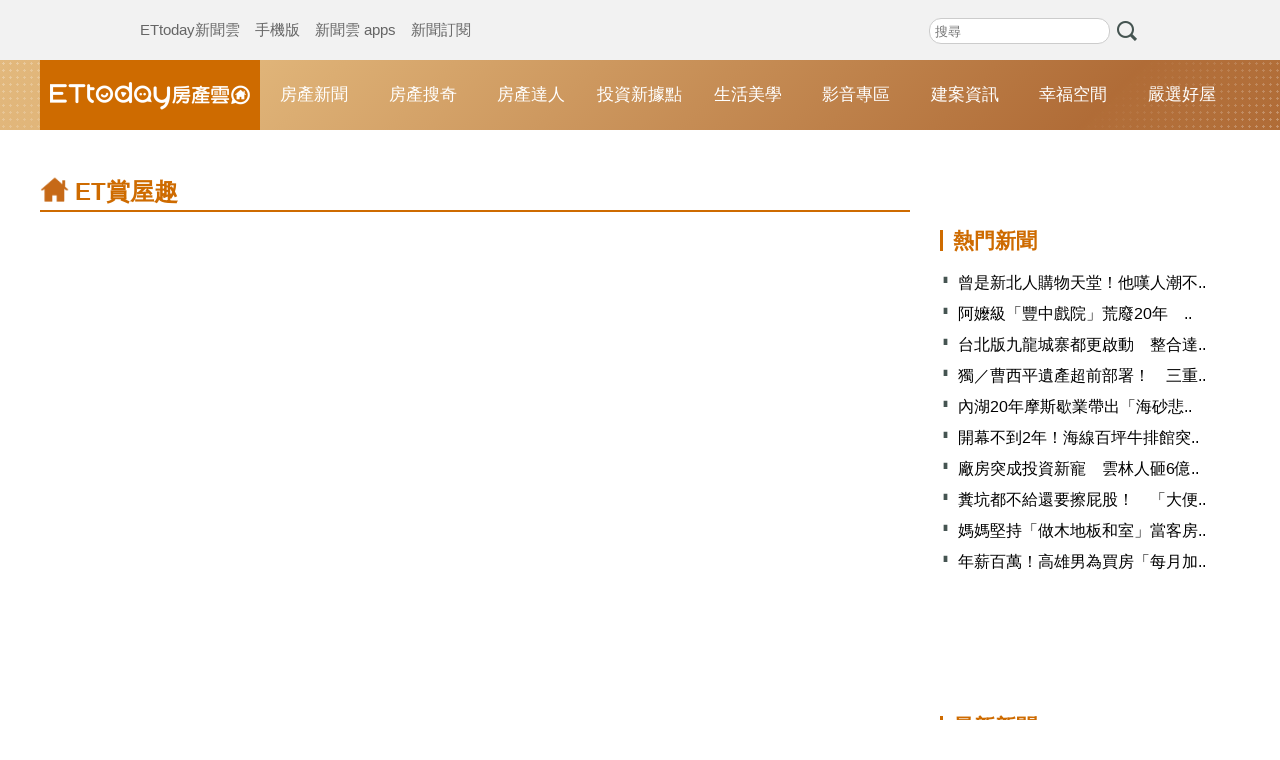

--- FILE ---
content_type: text/html; charset=utf-8
request_url: https://house.ettoday.net/video.php?sid=858&vid=354123
body_size: 15421
content:
<!doctype html>
<html lang="zh-TW" xmlns:og="http://opengraphprotocol.org/schema/" xmlns:fb="http://ogp.me/ns/fb#" xmlns:wb="http://open.weibo.com/wb">
<head>
<!-- ★★★非共用meta 開始★★★ -->
<meta charset="utf-8">
<title>首購福音！每坪僅2字頭 璟都麗緻擁高機能+高坪效 | ET即賞屋 | 影音專區 | ETtoday房產雲 | ETtoday新聞雲</title>
<meta name="robots" content="noarchive"/>
<link rel="canonical" href="https://house.ettoday.net/video.php?sid=858&vid=354123&t=%E9%A6%96%E8%B3%BC%E7%A6%8F%E9%9F%B3%EF%BC%81%E6%AF%8F%E5%9D%AA%E5%83%852%E5%AD%97%E9%A0%AD+%E7%92%9F%E9%83%BD%E9%BA%97%E7%B7%BB%E6%93%81%E9%AB%98%E6%A9%9F%E8%83%BD%2B%E9%AB%98%E5%9D%AA%E6%95%88"/>

<!-- 網頁社群分享meta 開始 -->
<meta property="og:url" itemprop="url" content="https://house.ettoday.net/video.php?sid=858&vid=354123" />
<meta property="og:title" itemprop="name" content="首購福音！每坪僅2字頭 璟都麗緻擁高機能+高坪效 | ET即賞屋 | 影音專區 | ETtoday房產雲 | ETtoday新聞雲"/>
<meta property="og:image" itemprop="image" content="https://static.ettoday.net/film/images/354/d354123.jpg"/>
<meta property="og:image:width" content="1200"/>
<meta property="og:image:height" content="628"/>
<meta property="og:type" content="article">
<meta name="description" content="ETtoday房產雲提供即時房產新聞、最新建案採訪、各類收納秘訣、買屋租屋故事，讓您快速掌握房產脈動。" />
<meta property="og:description" itemprop="description" content="ETtoday房產雲提供即時房產新聞、最新建案採訪、各類收納秘訣、買屋租屋故事，讓您快速掌握房產脈動。"/>
<!-- 網頁社群分享meta 結束 -->
<!-- ★★★非共用meta 結束★★★ -->

<!-- ★★★共用meta 開始★★★ -->
    <!-- dmp.js 開始 -->
    <script>
        var et_token = "f6c498c286602dc5c512dceb17e1bedc";
        var kindf_name = "house";
    </script>
    <script src="//cdn2.ettoday.net/jquery/dmp/dmp.js"></script>
    <!-- dmp.js 結束 -->

<!-- 基本meta 開始 -->
<meta name="viewport" content="width=1200" /><!-- 電腦版使用 擇一使用 -->
<link rel="alternate" type="application/rss+xml" title="ETtoday《房產雲新聞》" href="https://feeds.feedburner.com/ettoday/house" />
<!-- 基本meta 結束 -->

<!-- ★dns-prefetch 開始★ -->
<link rel="dns-prefetch" href="//ad.ettoday.net">
<link rel="dns-prefetch" href="//ad1.ettoday.net">
<link rel="dns-prefetch" href="//ad2.ettoday.net">
<link rel="dns-prefetch" href="//cache.ettoday.net">
<link rel="dns-prefetch" href="//static.ettoday.net">
<link rel="dns-prefetch" href="//cdn1.ettoday.net">
<link rel="dns-prefetch" href="//cdn2.ettoday.net">
<!-- ★dns-prefetch 結束★ -->

<!-- touch icon 開始 -->
<link rel="apple-touch-icon" sizes="180x180" href="//cdn2.ettoday.net/style/house2017/images/touch-icon.png" />
<link rel="shortcut icon" sizes="192x192" href="//cdn2.ettoday.net/style/house2017/images/touch-icon.png" />
<!-- touch icon 結束 -->

<!-- ★社群分享專用 開始★ -->
<meta property="og:locale" content="zh_TW" />
<meta property="fb:app_id" content="146858218737386" />
<meta property="og:site_name" name="application-name" content="ETtoday房產雲" />
<meta property="article:publisher" content="https://www.facebook.com/ETtoday" />
<!-- ★社群分享專用 結束★ -->

<!-- CSS、JS 開始 -->
<link href="//cdn2.ettoday.net/jquery/bxslider/jquery.bxslider.css" rel="stylesheet" type="text/css">
<link href="//cdn2.ettoday.net/style/house2017/css/style.css" rel="stylesheet">
<script src="//cdn2.ettoday.net/jquery/jquery.js"></script>
<script src="//cdn2.ettoday.net/jquery/jquery.cookie.js"></script>
<script src="//cdn2.ettoday.net/jquery/bxslider/jquery.bxslider.js"></script>
<script src="//cdn2.ettoday.net/style/house2017/js/jquery.lazyload.min.js"></script>
<script src="//cdn2.ettoday.net/style/house2017/js/common.js"></script>
<!-- CSS、JS 結束 -->

<!-- DFP code -->
<script type="text/javascript" src="//cdn2.ettoday.net/dfp/dfp-gpt.js"></script>
<!-- DFP code End -->

<!-- Google Tag Manager -->
<script>
    dataLayer = [{
        'csscode': 'house',
        'page-id': '',
        'category-id': '',
        'category-name1': '',
        'category-name2': '',
        'dept-name': '',
        'author-id': '',
        'author-name': '',
        'video-id': '354123',
        'video-category-id': '858',
        'readtype': 'PC'
    }];
</script>
<script>
    (function(w, d, s, l, i) {
        w[l] = w[l] || [];
        w[l].push({
            'gtm.start': new Date().getTime(),
            event: 'gtm.js'
        });
        var f = d.getElementsByTagName(s)[0],
            j = d.createElement(s),
            dl = l != 'dataLayer' ? '&l=' + l : '';
        j.async = true;
        j.src =
            'https://www.googletagmanager.com/gtm.js?id=' + i + dl;
        f.parentNode.insertBefore(j, f);
    })(window, document, 'script', 'dataLayer', 'GTM-T3NK3W6');
</script>
<!-- End Google Tag Manager -->
<!-- Global site tag (gtag.js) - Google Analytics 開始 -->
<script async src="https://www.googletagmanager.com/gtag/js?id=G-JQNDWD28RZ"></script>
<script>
    window.dataLayer = window.dataLayer || [];

    function gtag() {
        dataLayer.push(arguments);
    }
    gtag('js', new Date());
    //gtag('config', 'G-GW13P6ELJE', {'send_page_view': false});
</script>
<!-- Global site tag (gtag.js) - Google Analytics 結束 -->
<!-- ★★★共用meta 結束★★★ -->
</head>
<body id="house">
<!--FB plugins 共用元素 開始 -->
<div id="fb-root"></div>
<!-- FB Quote 選取文字分享 開始-->
<div class="fb-quote"></div>
<!-- FB Quote 選取文字分享 結束-->
<!--FB plugins 共用元素 結束 -->
<!--wrapper_box 開始-->
<div class="wrapper_box">
  <!--wrapper 開始-->
  <div class="wrapper">
    <!-- 轟天雷 開始-->
<div class="top-sky">
  <script language="JavaScript" type="text/javascript">
    var ts = Math.random();
    document.write('<scr' + 'ipt language="JavaScript" type="text/javascript" src="https://ad1.ettoday.net/ads.php?bid=house_thunder&rr=' + ts + '"></scr' + 'ipt>');
  </script>
</div>
<!-- 轟天雷 結束-->
<!-- 雙門簾廣告 start -->
<div class="twin-curtain">
  <script language="JavaScript" type="text/javascript">
    var ts = Math.random();
    document.write('<scr' + 'ipt language="JavaScript" type="text/javascript" src="https://ad1.ettoday.net/ads.php?bid=house_curtain&rr=' + ts + '"></scr' + 'ipt>');
  </script>
</div>
<!-- 雙門簾廣告  end -->
<!--ettop 開始-->
<div class="ettop">
  <div class="inner clearfix">
    <div class="nav_1"><a href="//www.ettoday.net/" target="_blank">ETtoday新聞雲</a><a href="#" onclick="location.replace('//www.ettoday.net/changeReadType_ii.php?rtype=0&rurl=%2F%2Fhouse.ettoday.net%2Fvideo.php%3Fsid%3D858%26vid%3D354123');">手機版</a><a href="//www.ettoday.net/events/app/ettoday_app.htm" target="_blank">新聞雲 apps</a><a href="//www.ettoday.net/events/news-express/epaper.php" target="_blank">新聞訂閱</a></div>

    <!--搜尋 開始-->
    <div class="search_box">
      <form method="get" action="/search.php">
        <input class="txt" type="search" name="keywords" placeholder="搜尋" />
        <input class="btn" type="submit">
      </form>
    </div>
    <!--搜尋 結束-->
    <!--廣告 版頭小橫幅 開始-->
    <div class="part_ad_1">

      <!--廣告 版頭小橫幅-左 120x50 開始-->
      <div class="ad120x50_1 box">
        <script language="JavaScript" type="text/javascript">
          var ts = Math.random();
          document.write('<scr' + 'ipt language="JavaScript" type="text/javascript" src="https://ad1.ettoday.net/ads.php?bid=house_header_120x50_1&rr=' + ts + '"></scr' + 'ipt>');
        </script>
      </div>
      <!--廣告 版頭小橫幅-左 120x50 結束-->

      <!--廣告 版頭小橫幅-中 120x50 開始-->
      <div class="ad120x50_2 box">
        <script language="JavaScript" type="text/javascript">
          var ts = Math.random();
          document.write('<scr' + 'ipt language="JavaScript" type="text/javascript" src="https://ad1.ettoday.net/ads.php?bid=house_header_120x50_2&rr=' + ts + '"></scr' + 'ipt>');
        </script>
      </div>
      <!--廣告 版頭小橫幅-中 120x50 結束-->

      <!--廣告 版頭小橫幅-右 120x50 開始-->
      <div class="ad120x50_3 box">
        <script language="JavaScript" type="text/javascript">
          var ts = Math.random();
          document.write('<scr' + 'ipt language="JavaScript" type="text/javascript" src="https://ad1.ettoday.net/ads.php?bid=house_header_120x50_3&rr=' + ts + '"></scr' + 'ipt>');
        </script>
      </div>
      <!--廣告 版頭小橫幅-右 120x50 結束-->

    </div>
    <!--廣告 版頭小橫幅 結束-->
  </div>
</div>
<!--ettop 結束-->

<!--header_box 開始-->
<div class="header_box">
  <!--header 開始-->
  <div class="header">
    <!--主選單 開始-->
    <div id="float_nav" class="main_nav clearfix">
      <div class="main_logo"><a href="https://house.ettoday.net/">ETtoday房產雲</a></div>
      <ul class="clearfix">
        <li><a href="https://house.ettoday.net/focus/房產新聞">房產新聞</a></li>
        <li><a href="https://house.ettoday.net/focus/房產搜奇">房產搜奇</a></li>
        <li><a href="https://house.ettoday.net/focus/房產達人">房產達人</a></li>
        <li><a href="https://house.ettoday.net/focus/錢進台灣">投資新據點</a></li>         <li><a href="https://house.ettoday.net/focus/生活美學">生活美學</a></li>
        <!-- <li><a href="https://house.ettoday.net/focus/熱門影音">影音專區</a></li> -->
        <li><a href="https://house.ettoday.net/video.php">影音專區</a></li>
        <li><a href="https://house.ettoday.net/build_info.php">建案資訊</a></li>
        <li>
          <a href="https://house.ettoday.net/focus/幸福空間">幸福空間</a>
          <div class="sub">
            <a href="https://house.ettoday.net/focus/老屋改造">老屋改造</a>
            <a href="https://house.ettoday.net/focus/裝修知識">裝修知識</a>
            <a href="https://house.ettoday.net/focus/小坪數精選">小坪數精選</a>
            <a href="https://house.ettoday.net/focus/居家風水">居家風水</a>
            <a href="https://house.ettoday.net/focus/幸福案例">幸福案例</a>
          </div>

        </li>
        <li><a target="_blank" href="https://house.ettoday.net/etwarm_pc.php">嚴選好屋</a></li>
      </ul>
    </div>
    <!--主選單 結束-->
  </div>
  <!--header 結束-->
</div>
<!--header_box 結束-->
<!-- PC_超級大橫幅 start -->
<div class="ad_970">
  <script language="JavaScript" type="text/javascript">
    var ts = Math.random();
    document.write('<scr' + 'ipt language="JavaScript" type="text/javascript" src="https://ad1.ettoday.net/ads.php?bid=house_970x250&rr=' + ts + '"></scr' + 'ipt>');
  </script>
</div>
<!-- PC_超級大橫幅 end-->
    <!--container_box 開始-->
    <div class="container_box">
      <!--container 開始-->
      <div class="container">
        <!--r1 開始-->
        <div class="r1 clearfix"> <!--c1 開始-->
          <div class="c1">

            <!--影音專區 block_1 開始-->
            <div class="block_1">
              <h2 class="block_title icon">ET賞屋趣</h2>

              <!--part_menu_5-->
              <!-- <div class="part_menu_5">
                <ul>
                  <li>
                    <a class="btn" href="/focus/熱門影音">熱門影音</a>
                    <a class="btn current" href="video.php">ET賞屋趣</a>
                  </li>
                </ul>
              </div> -->
              <!--part_menu_5-->

              <!--影音 video_box 開始-->
  	          <div class="video_box">
  	            <div class="inner">
                  
<iframe src="https://www.ettoday.net/tools/player/1009290-354123?title=%E9%A6%96%E8%B3%BC%E7%A6%8F%E9%9F%B3%EF%BC%81%E6%AF%8F%E5%9D%AA%E5%83%852%E5%AD%97%E9%A0%AD+%E7%92%9F%E9%83%BD%E9%BA%97%E7%B7%BB%E6%93%81%E9%AB%98%E6%A9%9F%E8%83%BD%2B%E9%AB%98%E5%9D%AA%E6%95%88&bid=boba_preroll_web&show_ad=1&uccu=3&auto" width="870" height="489" frameborder="0" scrolling="no" allowfullscreen="true" webkitallowfullscreen="true" mozallowfullscreen="true"></iframe>  	            </div>
  	            <span class="tag">ET即賞屋</span>
  	            <h2 class="title"><a href="//house.ettoday.net/video.php?vid=354123">首購福音！每坪僅2字頭 璟都麗緻擁高機能+高坪效</a></h2>

  	            <!--.part_menu_4 操作 文未 開始-->
        		    <div class="part_menu_4">
                          				  <a class="btn fb" href="javascript:;" onClick="window.open('https://www.facebook.com/sharer/sharer.php?u='+encodeURIComponent('https://house.ettoday.net/video.php?sid=858&vid=354123'),'facebook-share-dialog','width=626,height=436');return false;">FB</a>
        				</div>
        				<!--.part_menu_4 操作 文未 結束-->
  	          </div>
              <!--影音 video_box 結束-->

            </div>
            <!--影音專區 block_1 結束-->

                    <!--block_1 開始-->
	        <div class="block_1">
	          <h3 class="block_title_3">
	          	ET即賞屋	          	<a class="more" href="//boba.ettoday.net/sub_category/261/858" target="_blank">看更多 +</a></h3>
	          <!--gallery_b 開始-->
	          <div class="gallery_b">
	            <div class="run">
              	              <a class="piece" data-tag="ET即賞屋" href="video.php?sid=858&vid=489549">
                  <div class="pic"><img src="//cdn2.ettoday.net/film/images/489/c489549.jpg" alt="「新潤安曼莊園」新光三越原址再進化！　打造桃園複合宜居超級街區"></div>
                  <span class="time">02:44</span>
                  <h3>「新潤安曼莊園」新光三越原址再進化！　打造桃園複合宜居超級街區</h3>
	              </a>
              	              <a class="piece" data-tag="ET即賞屋" href="video.php?sid=858&vid=489315">
                  <div class="pic"><img src="//cdn2.ettoday.net/film/images/489/c489315.jpg" alt="公園第一排x市醫特區　「由鉅敘真」機能、發展、綠意一次到位"></div>
                  <span class="time">03:52</span>
                  <h3>公園第一排x市醫特區　「由鉅敘真」機能、發展、綠意一次到位</h3>
	              </a>
              	              <a class="piece" data-tag="ET即賞屋" href="video.php?sid=858&vid=489120">
                  <div class="pic"><img src="//cdn2.ettoday.net/film/images/489/c489120.jpg" alt="板橋Tpark最後園區宅！遠東集團攜手日建設計打造「遠揚之森A⁺」精奢日系隔震名邸"></div>
                  <span class="time">03:13</span>
                  <h3>板橋Tpark最後園區宅！遠東集團攜手日建設計打造「遠揚之森A⁺」精奢日系隔震名邸</h3>
	              </a>
              	              <a class="piece" data-tag="ET即賞屋" href="video.php?sid=858&vid=488962">
                  <div class="pic"><img src="//cdn2.ettoday.net/film/images/488/c488962.jpg" alt="「惠宇新聚」復刻高質感建築語彙　3米6挑高宅！共築永續綠意生活"></div>
                  <span class="time">03:15</span>
                  <h3>「惠宇新聚」復刻高質感建築語彙　3米6挑高宅！共築永續綠意生活</h3>
	              </a>
              	              <a class="piece" data-tag="ET即賞屋" href="video.php?sid=858&vid=486630">
                  <div class="pic"><img src="//cdn2.ettoday.net/film/images/486/c486630.jpg" alt="不是度假是回家！小港最強輕豪宅 「清景麟國家公園」一次開箱"></div>
                  <span class="time">06:41</span>
                  <h3>不是度假是回家！小港最強輕豪宅 「清景麟國家公園」一次開箱</h3>
	              </a>
              	              <a class="piece" data-tag="ET即賞屋" href="video.php?sid=858&vid=485638">
                  <div class="pic"><img src="//cdn2.ettoday.net/film/images/485/c485638.jpg" alt="新莊市心學區宅「富都新玉」　綠意環城而生！靜謐繁華共榮"></div>
                  <span class="time">07:02</span>
                  <h3>新莊市心學區宅「富都新玉」　綠意環城而生！靜謐繁華共榮</h3>
	              </a>
              	              <a class="piece" data-tag="ET即賞屋" href="video.php?sid=858&vid=484705">
                  <div class="pic"><img src="//cdn2.ettoday.net/film/images/484/c484705.jpg" alt="「新潤世界城」板橋核心事務所　首付38萬起 打造專業企業形象"></div>
                  <span class="time">04:41</span>
                  <h3>「新潤世界城」板橋核心事務所　首付38萬起 打造專業企業形象</h3>
	              </a>
              	              <a class="piece" data-tag="ET即賞屋" href="video.php?sid=858&vid=483616">
                  <div class="pic"><img src="//cdn2.ettoday.net/film/images/483/c483616.jpg" alt="中華工程 × 民生社區生活圈｜鳴森大院・碧晏閣，為台北蓋下一座經得起時間的家"></div>
                  <span class="time">02:42</span>
                  <h3>中華工程 × 民生社區生活圈｜鳴森大院・碧晏閣，為台北蓋下一座經得起時間的家</h3>
	              </a>
              	              <a class="piece" data-tag="ET即賞屋" href="video.php?sid=858&vid=483513">
                  <div class="pic"><img src="//cdn2.ettoday.net/film/images/483/c483513.jpg" alt="海霸王帝王德莊成草漯新亮點　擁綠意水景！生活品質新巔峰"></div>
                  <span class="time">03:51</span>
                  <h3>海霸王帝王德莊成草漯新亮點　擁綠意水景！生活品質新巔峰</h3>
	              </a>
              	              <a class="piece" data-tag="ET即賞屋" href="video.php?sid=858&vid=481362">
                  <div class="pic"><img src="//cdn2.ettoday.net/film/images/481/c481362.jpg" alt="信義8分鐘 天際泳池＋800坪生態花園"></div>
                  <span class="time">03:02</span>
                  <h3>信義8分鐘 天際泳池＋800坪生態花園</h3>
	              </a>
              	              <a class="piece" data-tag="ET即賞屋" href="video.php?sid=858&vid=477949">
                  <div class="pic"><img src="//cdn2.ettoday.net/film/images/477/c477949.jpg" alt="核心中都 「遠見云峰」換屋族夢想宅"></div>
                  <span class="time">02:51</span>
                  <h3>核心中都 「遠見云峰」換屋族夢想宅</h3>
	              </a>
              	              <a class="piece" data-tag="ET即賞屋" href="video.php?sid=858&vid=476949">
                  <div class="pic"><img src="//cdn2.ettoday.net/film/images/476/c476949.jpg" alt="科技人的理想生活圈！中都美食圈＋綠意生活圈「遠雄沐蘊」搶手入主"></div>
                  <span class="time">03:15</span>
                  <h3>科技人的理想生活圈！中都美食圈＋綠意生活圈「遠雄沐蘊」搶手入主</h3>
	              </a>
              	            </div>
	          </div>
	          <!--gallery_b 結束-->
	        </div>
	        <!--block_1 結束-->
                    <!--block_1 開始-->
	        <div class="block_1">
	          <h3 class="block_title_3">
	          	ET賞屋節	          	<a class="more" href="//boba.ettoday.net/sub_category/261/772" target="_blank">看更多 +</a></h3>
	          <!--gallery_b 開始-->
	          <div class="gallery_b">
	            <div class="run">
              	              <a class="piece" data-tag="ET賞屋節" href="video.php?sid=772&vid=251937">
                  <div class="pic"><img src="//cdn2.ettoday.net/film/images/251/c251937.jpg" alt="20210106ET賞屋節EP13-愛情河左岸"></div>
                  <span class="time">39:59</span>
                  <h3>20210106ET賞屋節EP13-愛情河左岸</h3>
	              </a>
              	              <a class="piece" data-tag="ET賞屋節" href="video.php?sid=772&vid=251420">
                  <div class="pic"><img src="//cdn2.ettoday.net/film/images/251/c251420.jpg" alt="20210106ET賞屋節EP13-愛情河左岸"></div>
                  <span class="time"></span>
                  <h3>20210106ET賞屋節EP13-愛情河左岸</h3>
	              </a>
              	              <a class="piece" data-tag="ET賞屋節" href="video.php?sid=772&vid=251229">
                  <div class="pic"><img src="//cdn2.ettoday.net/film/images/251/c251229.jpg" alt="賞屋節-第十三集-愛情河左岸"></div>
                  <span class="time">00:20</span>
                  <h3>賞屋節-第十三集-愛情河左岸</h3>
	              </a>
              	              <a class="piece" data-tag="ET賞屋節" href="video.php?sid=772&vid=250257">
                  <div class="pic"><img src="//cdn2.ettoday.net/film/images/250/c250257.jpg" alt="20201230ET賞屋節EP12-興富發-市政愛悅"></div>
                  <span class="time"></span>
                  <h3>20201230ET賞屋節EP12-興富發-市政愛悅</h3>
	              </a>
              	              <a class="piece" data-tag="ET賞屋節" href="video.php?sid=772&vid=249688">
                  <div class="pic"><img src="//cdn2.ettoday.net/film/images/249/c249688.jpg" alt="賞屋節-第十一集興富發-市政愛悅"></div>
                  <span class="time">00:20</span>
                  <h3>賞屋節-第十一集興富發-市政愛悅</h3>
	              </a>
              	              <a class="piece" data-tag="ET賞屋節" href="video.php?sid=772&vid=249148">
                  <div class="pic"><img src="//cdn2.ettoday.net/film/images/249/c249148.jpg" alt="20201223ET賞屋節EP11-微笑世界"></div>
                  <span class="time"></span>
                  <h3>20201223ET賞屋節EP11-微笑世界</h3>
	              </a>
              	              <a class="piece" data-tag="ET賞屋節" href="video.php?sid=772&vid=248635">
                  <div class="pic"><img src="//cdn2.ettoday.net/film/images/248/c248635.jpg" alt="賞屋節-第十集麗寶-微笑世界"></div>
                  <span class="time">00:20</span>
                  <h3>賞屋節-第十集麗寶-微笑世界</h3>
	              </a>
              	              <a class="piece" data-tag="ET賞屋節" href="video.php?sid=772&vid=248123">
                  <div class="pic"><img src="//cdn2.ettoday.net/film/images/248/c248123.jpg" alt="20201216ET賞屋節EP10-信義嘉品"></div>
                  <span class="time"></span>
                  <h3>20201216ET賞屋節EP10-信義嘉品</h3>
	              </a>
              	              <a class="piece" data-tag="ET賞屋節" href="video.php?sid=772&vid=247562">
                  <div class="pic"><img src="//cdn2.ettoday.net/film/images/247/c247562.jpg" alt="2020ET賞屋節-EP10信義嘉品"></div>
                  <span class="time">00:20</span>
                  <h3>2020ET賞屋節-EP10信義嘉品</h3>
	              </a>
              	              <a class="piece" data-tag="ET賞屋節" href="video.php?sid=772&vid=247000">
                  <div class="pic"><img src="//cdn2.ettoday.net/film/images/247/c247000.jpg" alt="20201209ET賞屋節EP9-京站"></div>
                  <span class="time"></span>
                  <h3>20201209ET賞屋節EP9-京站</h3>
	              </a>
              	              <a class="piece" data-tag="ET賞屋節" href="video.php?sid=772&vid=246464">
                  <div class="pic"><img src="//cdn2.ettoday.net/film/images/246/c246464.jpg" alt="ET賞屋節EP9-京站"></div>
                  <span class="time">00:20</span>
                  <h3>ET賞屋節EP9-京站</h3>
	              </a>
              	              <a class="piece" data-tag="ET賞屋節" href="video.php?sid=772&vid=245922">
                  <div class="pic"><img src="//cdn2.ettoday.net/film/images/245/c245922.jpg" alt="20201202ET賞屋節EP8-信義嘉品"></div>
                  <span class="time"></span>
                  <h3>20201202ET賞屋節EP8-信義嘉品</h3>
	              </a>
              	            </div>
	          </div>
	          <!--gallery_b 結束-->
	        </div>
	        <!--block_1 結束-->
                    <!--block_1 開始-->
	        <div class="block_1">
	          <h3 class="block_title_3">
	          	新北市房產	          	<a class="more" href="//boba.ettoday.net/sub_category/261/438" target="_blank">看更多 +</a></h3>
	          <!--gallery_b 開始-->
	          <div class="gallery_b">
	            <div class="run">
              	              <a class="piece" data-tag="新北市房產" href="video.php?sid=438&vid=485657">
                  <div class="pic"><img src="//cdn2.ettoday.net/film/images/485/c485657.jpg" alt="Tpark 72,600坪宜居複合城"></div>
                  <span class="time">07:40</span>
                  <h3>Tpark 72,600坪宜居複合城</h3>
	              </a>
              	              <a class="piece" data-tag="新北市房產" href="video.php?sid=438&vid=473290">
                  <div class="pic"><img src="//cdn2.ettoday.net/film/images/473/c473290.jpg" alt="AI進駐+十四張聯開案添利多 「敦南之森」6字頭高CP搶市"></div>
                  <span class="time">03:18</span>
                  <h3>AI進駐+十四張聯開案添利多 「敦南之森」6字頭高CP搶市</h3>
	              </a>
              	              <a class="piece" data-tag="新北市房產" href="video.php?sid=438&vid=471030">
                  <div class="pic"><img src="//cdn2.ettoday.net/film/images/471/c471030.jpg" alt="新北矽谷就在土城！產業、交通、居住三箭齊發　翻轉城市黃金契機"></div>
                  <span class="time">05:40</span>
                  <h3>新北矽谷就在土城！產業、交通、居住三箭齊發　翻轉城市黃金契機</h3>
	              </a>
              	              <a class="piece" data-tag="新北市房產" href="video.php?sid=438&vid=451137">
                  <div class="pic"><img src="//cdn2.ettoday.net/film/images/451/c451137.jpg" alt="林口AI產業新艦隊 啟動微型創業新紀元"></div>
                  <span class="time">06:31</span>
                  <h3>林口AI產業新艦隊 啟動微型創業新紀元</h3>
	              </a>
              	              <a class="piece" data-tag="新北市房產" href="video.php?sid=438&vid=448641">
                  <div class="pic"><img src="//cdn2.ettoday.net/film/images/448/c448641.jpg" alt="新莊市區核心「新月大河」　擁塭仔圳重劃區及副都心帶動展潛力"></div>
                  <span class="time">02:40</span>
                  <h3>新莊市區核心「新月大河」　擁塭仔圳重劃區及副都心帶動展潛力</h3>
	              </a>
              	              <a class="piece" data-tag="新北市房產" href="video.php?sid=438&vid=441342">
                  <div class="pic"><img src="//cdn2.ettoday.net/film/images/441/c441342.jpg" alt="面對都更挑戰「信任」是關鍵！ 佳元董座蔡錫全 專業＋誠信贏得地主心"></div>
                  <span class="time">04:25</span>
                  <h3>面對都更挑戰「信任」是關鍵！ 佳元董座蔡錫全 專業＋誠信贏得地主心</h3>
	              </a>
              	              <a class="piece" data-tag="新北市房產" href="video.php?sid=438&vid=440924">
                  <div class="pic"><img src="//cdn2.ettoday.net/film/images/440/c440924.jpg" alt="國家級交通及產業升級＋親民房價　淡水新市鎮重返新北潛力宜居城市"></div>
                  <span class="time">05:03</span>
                  <h3>國家級交通及產業升級＋親民房價　淡水新市鎮重返新北潛力宜居城市</h3>
	              </a>
              	              <a class="piece" data-tag="新北市房產" href="video.php?sid=438&vid=438560">
                  <div class="pic"><img src="//cdn2.ettoday.net/film/images/438/c438560.jpg" alt="林口前段崛起！文化三路x忠孝大道　黃金十字軸「築禾忠孝苑」高端首選"></div>
                  <span class="time">03:11</span>
                  <h3>林口前段崛起！文化三路x忠孝大道　黃金十字軸「築禾忠孝苑」高端首選</h3>
	              </a>
              	              <a class="piece" data-tag="新北市房產" href="video.php?sid=438&vid=437482">
                  <div class="pic"><img src="//cdn2.ettoday.net/film/images/437/c437482.jpg" alt="土城轉型AI智慧園區　加速帶動科技產業發展"></div>
                  <span class="time">03:23</span>
                  <h3>土城轉型AI智慧園區　加速帶動科技產業發展</h3>
	              </a>
              	              <a class="piece" data-tag="新北市房產" href="video.php?sid=438&vid=436923">
                  <div class="pic"><img src="//cdn2.ettoday.net/film/images/436/c436923.jpg" alt="冠德永續森活節熱鬧登場　實現三重綠色森活"></div>
                  <span class="time">02:51</span>
                  <h3>冠德永續森活節熱鬧登場　實現三重綠色森活</h3>
	              </a>
              	              <a class="piece" data-tag="新北市房產" href="video.php?sid=438&vid=435860">
                  <div class="pic"><img src="//cdn2.ettoday.net/film/images/435/c435860.jpg" alt="新北信義計劃區 向上蛻變的國際城市"></div>
                  <span class="time">04:24</span>
                  <h3>新北信義計劃區 向上蛻變的國際城市</h3>
	              </a>
              	              <a class="piece" data-tag="新北市房產" href="video.php?sid=438&vid=432878">
                  <div class="pic"><img src="//cdn2.ettoday.net/film/images/432/c432878.jpg" alt="通膨怪獸來襲！黃金板南線延伸  「美麗上城」成雙北通勤族新選擇"></div>
                  <span class="time">03:34</span>
                  <h3>通膨怪獸來襲！黃金板南線延伸  「美麗上城」成雙北通勤族新選擇</h3>
	              </a>
              	            </div>
	          </div>
	          <!--gallery_b 結束-->
	        </div>
	        <!--block_1 結束-->
                    <!--block_1 開始-->
	        <div class="block_1">
	          <h3 class="block_title_3">
	          	台中房產	          	<a class="more" href="//boba.ettoday.net/sub_category/261/441" target="_blank">看更多 +</a></h3>
	          <!--gallery_b 開始-->
	          <div class="gallery_b">
	            <div class="run">
              	              <a class="piece" data-tag="台中房產" href="video.php?sid=441&vid=489949">
                  <div class="pic"><img src="//cdn2.ettoday.net/film/images/489/c489949.jpg" alt="昔「生技股王」掏空案未了　大股東8千萬透天遭法拍"></div>
                  <span class="time">01:49</span>
                  <h3>昔「生技股王」掏空案未了　大股東8千萬透天遭法拍</h3>
	              </a>
              	              <a class="piece" data-tag="台中房產" href="video.php?sid=441&vid=484359">
                  <div class="pic"><img src="//cdn2.ettoday.net/film/images/484/c484359.jpg" alt="台中五期市中心宜居新地標 「鉅森匯」稀有大3房完銷倒數"></div>
                  <span class="time">01:54</span>
                  <h3>台中五期市中心宜居新地標 「鉅森匯」稀有大3房完銷倒數</h3>
	              </a>
              	              <a class="piece" data-tag="台中房產" href="video.php?sid=441&vid=483007">
                  <div class="pic"><img src="//cdn2.ettoday.net/film/images/483/c483007.jpg" alt="冷市逆襲！地段實力+價格誠意  台中12期「勝美上安」熱銷衝榜"></div>
                  <span class="time">03:32</span>
                  <h3>冷市逆襲！地段實力+價格誠意  台中12期「勝美上安」熱銷衝榜</h3>
	              </a>
              	              <a class="piece" data-tag="台中房產" href="video.php?sid=441&vid=476304">
                  <div class="pic"><img src="//cdn2.ettoday.net/film/images/476/c476304.jpg" alt="雙核心一街宅＋雙案基地百米林蔭 「惠宇和慕」打造14期宜居新尺度"></div>
                  <span class="time">03:04</span>
                  <h3>雙核心一街宅＋雙案基地百米林蔭 「惠宇和慕」打造14期宜居新尺度</h3>
	              </a>
              	              <a class="piece" data-tag="台中房產" href="video.php?sid=441&vid=472231">
                  <div class="pic"><img src="//cdn2.ettoday.net/film/images/472/c472231.jpg" alt="百億建設齊發！北台中房市底氣足  洲際段「價值實現」6年漲逾133％"></div>
                  <span class="time">03:40</span>
                  <h3>百億建設齊發！北台中房市底氣足  洲際段「價值實現」6年漲逾133％</h3>
	              </a>
              	              <a class="piece" data-tag="台中房產" href="video.php?sid=441&vid=471582">
                  <div class="pic"><img src="//cdn2.ettoday.net/film/images/471/c471582.jpg" alt="台中13期熱度飆升！品牌建商進駐插旗  置產族搶進增值地段"></div>
                  <span class="time">03:08</span>
                  <h3>台中13期熱度飆升！品牌建商進駐插旗  置產族搶進增值地段</h3>
	              </a>
              	              <a class="piece" data-tag="台中房產" href="video.php?sid=441&vid=468945">
                  <div class="pic"><img src="//cdn2.ettoday.net/film/images/468/c468945.jpg" alt="台中水湳經貿園區 從共善永續到建築實踐智慧新生活"></div>
                  <span class="time">05:19</span>
                  <h3>台中水湳經貿園區 從共善永續到建築實踐智慧新生活</h3>
	              </a>
              	              <a class="piece" data-tag="台中房產" href="video.php?sid=441&vid=462862">
                  <div class="pic"><img src="//cdn2.ettoday.net/film/images/462/c462862.jpg" alt="富宇「八年彈性付款」助攻！北屯10期房市飆升 建設利多推升增值潛力"></div>
                  <span class="time">03:13</span>
                  <h3>富宇「八年彈性付款」助攻！北屯10期房市飆升 建設利多推升增值潛力</h3>
	              </a>
              	              <a class="piece" data-tag="台中房產" href="video.php?sid=441&vid=462651">
                  <div class="pic"><img src="//cdn2.ettoday.net/film/images/462/c462651.jpg" alt="擁文心森林公園、鄰捷運南屯站 「豐邑匯禮」享綠富機能成自住新寵"></div>
                  <span class="time">03:23</span>
                  <h3>擁文心森林公園、鄰捷運南屯站 「豐邑匯禮」享綠富機能成自住新寵</h3>
	              </a>
              	              <a class="piece" data-tag="台中房產" href="video.php?sid=441&vid=444082">
                  <div class="pic"><img src="//cdn2.ettoday.net/film/images/444/c444082.jpg" alt="海空雙港加乘產業交通優勢　台中港國際觀光悠活誘發移居"></div>
                  <span class="time">05:50</span>
                  <h3>海空雙港加乘產業交通優勢　台中港國際觀光悠活誘發移居</h3>
	              </a>
              	              <a class="piece" data-tag="台中房產" href="video.php?sid=441&vid=441719">
                  <div class="pic"><img src="//cdn2.ettoday.net/film/images/441/c441719.jpg" alt="台中港市政特區吸引青壯買盤！愛上嚮往的度假感"></div>
                  <span class="time">03:16</span>
                  <h3>台中港市政特區吸引青壯買盤！愛上嚮往的度假感</h3>
	              </a>
              	              <a class="piece" data-tag="台中房產" href="video.php?sid=441&vid=440400">
                  <div class="pic"><img src="//cdn2.ettoday.net/film/images/440/c440400.jpg" alt="台中港市政特區建設起飛！遠雄建設深耕10年 打造西海岸國際城市體驗"></div>
                  <span class="time">03:55</span>
                  <h3>台中港市政特區建設起飛！遠雄建設深耕10年 打造西海岸國際城市體驗</h3>
	              </a>
              	            </div>
	          </div>
	          <!--gallery_b 結束-->
	        </div>
	        <!--block_1 結束-->
                    <!--block_1 開始-->
	        <div class="block_1">
	          <h3 class="block_title_3">
	          	台北市房產	          	<a class="more" href="//boba.ettoday.net/sub_category/261/437" target="_blank">看更多 +</a></h3>
	          <!--gallery_b 開始-->
	          <div class="gallery_b">
	            <div class="run">
              	              <a class="piece" data-tag="台北市房產" href="video.php?sid=437&vid=480736">
                  <div class="pic"><img src="//cdn2.ettoday.net/film/images/480/c480736.jpg" alt="華爾街黃金軸線！南京東路串聯台北經濟雙引擎　富品南京啟動新契機"></div>
                  <span class="time">06:50</span>
                  <h3>華爾街黃金軸線！南京東路串聯台北經濟雙引擎　富品南京啟動新契機</h3>
	              </a>
              	              <a class="piece" data-tag="台北市房產" href="video.php?sid=437&vid=479311">
                  <div class="pic"><img src="//cdn2.ettoday.net/film/images/479/c479311.jpg" alt="房勢前瞻講座精華- 從北士科一橋之隔的社子島、到葫蘆堵生活圈，打造台北未來「AI＋生態」軸線"></div>
                  <span class="time">02:43</span>
                  <h3>房勢前瞻講座精華- 從北士科一橋之隔的社子島、到葫蘆堵生活圈，打造台北未來「AI＋生態」軸線</h3>
	              </a>
              	              <a class="piece" data-tag="台北市房產" href="video.php?sid=437&vid=478643">
                  <div class="pic"><img src="//cdn2.ettoday.net/film/images/478/c478643.jpg" alt="北士科稀有雙首排！遠雄泱玥57坪追求水岸視野的極致展現"></div>
                  <span class="time">07:31</span>
                  <h3>北士科稀有雙首排！遠雄泱玥57坪追求水岸視野的極致展現</h3>
	              </a>
              	              <a class="piece" data-tag="台北市房產" href="video.php?sid=437&vid=471836">
                  <div class="pic"><img src="//cdn2.ettoday.net/film/images/471/c471836.jpg" alt="解密！輝達為何情定北土科？AI金軸帶打造台灣北區新門戶"></div>
                  <span class="time">01:30</span>
                  <h3>解密！輝達為何情定北土科？AI金軸帶打造台灣北區新門戶</h3>
	              </a>
              	              <a class="piece" data-tag="台北市房產" href="video.php?sid=437&vid=471483">
                  <div class="pic"><img src="//cdn2.ettoday.net/film/images/471/c471483.jpg" alt="「遠雄泱玥」以自然忘記時間的奢居哲學！47坪樣品屋打造無界生活新美學"></div>
                  <span class="time">06:50</span>
                  <h3>「遠雄泱玥」以自然忘記時間的奢居哲學！47坪樣品屋打造無界生活新美學</h3>
	              </a>
              	              <a class="piece" data-tag="台北市房產" href="video.php?sid=437&vid=471113">
                  <div class="pic"><img src="//cdn2.ettoday.net/film/images/471/c471113.jpg" alt="建中人回家！樹海官邸「新光總統傑仕堡」130坪大戶宅院 企業主傳世藏品"></div>
                  <span class="time">05:01</span>
                  <h3>建中人回家！樹海官邸「新光總統傑仕堡」130坪大戶宅院 企業主傳世藏品</h3>
	              </a>
              	              <a class="piece" data-tag="台北市房產" href="video.php?sid=437&vid=469013">
                  <div class="pic"><img src="//cdn2.ettoday.net/film/images/469/c469013.jpg" alt="領航東區新門戶「南港國際SKY PARK」串聯經濟廊道 國際企業看準潛力搶進"></div>
                  <span class="time">07:42</span>
                  <h3>領航東區新門戶「南港國際SKY PARK」串聯經濟廊道 國際企業看準潛力搶進</h3>
	              </a>
              	              <a class="piece" data-tag="台北市房產" href="video.php?sid=437&vid=464474">
                  <div class="pic"><img src="//cdn2.ettoday.net/film/images/464/c464474.jpg" alt="建築藏進風景裡！水岸心奢華「沉浸式接待中心 」美到讓人忘記時間"></div>
                  <span class="time">06:32</span>
                  <h3>建築藏進風景裡！水岸心奢華「沉浸式接待中心 」美到讓人忘記時間</h3>
	              </a>
              	              <a class="piece" data-tag="台北市房產" href="video.php?sid=437&vid=452679">
                  <div class="pic"><img src="//cdn2.ettoday.net/film/images/452/c452679.jpg" alt="AI時代吸引人才！鎖定IBC環球企業總部 3大升級要素"></div>
                  <span class="time">03:26</span>
                  <h3>AI時代吸引人才！鎖定IBC環球企業總部 3大升級要素</h3>
	              </a>
              	              <a class="piece" data-tag="台北市房產" href="video.php?sid=437&vid=449062">
                  <div class="pic"><img src="//cdn2.ettoday.net/film/images/449/c449062.jpg" alt="路易莎佈局全球 展店北士科"></div>
                  <span class="time">04:11</span>
                  <h3>路易莎佈局全球 展店北士科</h3>
	              </a>
              	              <a class="piece" data-tag="台北市房產" href="video.php?sid=437&vid=444856">
                  <div class="pic"><img src="//cdn2.ettoday.net/film/images/444/c444856.jpg" alt="超級金磚產業艦隊  領航台北水岸生活新紀元"></div>
                  <span class="time">04:29</span>
                  <h3>超級金磚產業艦隊  領航台北水岸生活新紀元</h3>
	              </a>
              	              <a class="piece" data-tag="台北市房產" href="video.php?sid=437&vid=439567">
                  <div class="pic"><img src="//cdn2.ettoday.net/film/images/439/c439567.jpg" alt="淨零轉型新園區AI智能戰略基地"></div>
                  <span class="time">07:08</span>
                  <h3>淨零轉型新園區AI智能戰略基地</h3>
	              </a>
              	            </div>
	          </div>
	          <!--gallery_b 結束-->
	        </div>
	        <!--block_1 結束-->
                    <!--block_1 開始-->
	        <div class="block_1">
	          <h3 class="block_title_3">
	          	桃園房產	          	<a class="more" href="//boba.ettoday.net/sub_category/261/439" target="_blank">看更多 +</a></h3>
	          <!--gallery_b 開始-->
	          <div class="gallery_b">
	            <div class="run">
              	              <a class="piece" data-tag="桃園房產" href="video.php?sid=439&vid=487182">
                  <div class="pic"><img src="//cdn2.ettoday.net/film/images/487/c487182.jpg" alt="擁宜居5要件！航空城新都心起飛 甜蜜期2字頭入主國際門戶城市"></div>
                  <span class="time">02:55</span>
                  <h3>擁宜居5要件！航空城新都心起飛 甜蜜期2字頭入主國際門戶城市</h3>
	              </a>
              	              <a class="piece" data-tag="桃園房產" href="video.php?sid=439&vid=485058">
                  <div class="pic"><img src="//cdn2.ettoday.net/film/images/485/c485058.jpg" alt="寶台青耘2房2衛、訂簽輕安價讓首購圓夢"></div>
                  <span class="time">03:02</span>
                  <h3>寶台青耘2房2衛、訂簽輕安價讓首購圓夢</h3>
	              </a>
              	              <a class="piece" data-tag="桃園房產" href="video.php?sid=439&vid=459192">
                  <div class="pic"><img src="//cdn2.ettoday.net/film/images/459/c459192.jpg" alt="被低估的凹陷區！軌道+產業聚落 雙引擎驅動　A10航空城門戶起飛"></div>
                  <span class="time">02:56</span>
                  <h3>被低估的凹陷區！軌道+產業聚落 雙引擎驅動　A10航空城門戶起飛</h3>
	              </a>
              	              <a class="piece" data-tag="桃園房產" href="video.php?sid=439&vid=445817">
                  <div class="pic"><img src="//cdn2.ettoday.net/film/images/445/c445817.jpg" alt="燙金軌道經濟學  直達青埔「A20重劃區」"></div>
                  <span class="time">03:06</span>
                  <h3>燙金軌道經濟學  直達青埔「A20重劃區」</h3>
	              </a>
              	              <a class="piece" data-tag="桃園房產" href="video.php?sid=439&vid=451719">
                  <div class="pic"><img src="//cdn2.ettoday.net/film/images/451/c451719.jpg" alt="地震安全警鐘再響！遠見十年堅持耐震工法 春虹建設黃宗元：居住安全是首要任務"></div>
                  <span class="time">04:41</span>
                  <h3>地震安全警鐘再響！遠見十年堅持耐震工法 春虹建設黃宗元：居住安全是首要任務</h3>
	              </a>
              	              <a class="piece" data-tag="桃園房產" href="video.php?sid=439&vid=441729">
                  <div class="pic"><img src="//cdn2.ettoday.net/film/images/441/c441729.jpg" alt="桃園青埔新地標「樺龍淳藝」開工    結合時尚、科技進入未來住宅時代"></div>
                  <span class="time">04:30</span>
                  <h3>桃園青埔新地標「樺龍淳藝」開工    結合時尚、科技進入未來住宅時代</h3>
	              </a>
              	              <a class="piece" data-tag="桃園房產" href="video.php?sid=439&vid=438584">
                  <div class="pic"><img src="//cdn2.ettoday.net/film/images/438/c438584.jpg" alt="被低估的黑馬！桃園內壢補漲可期 公園宅Ｘ捷運宅「織未來」詢問度熱"></div>
                  <span class="time">03:13</span>
                  <h3>被低估的黑馬！桃園內壢補漲可期 公園宅Ｘ捷運宅「織未來」詢問度熱</h3>
	              </a>
              	              <a class="piece" data-tag="桃園房產" href="video.php?sid=439&vid=436794">
                  <div class="pic"><img src="//cdn2.ettoday.net/film/images/436/c436794.jpg" alt="接軌商辦新藍海 桃園市政新特區"></div>
                  <span class="time">04:48</span>
                  <h3>接軌商辦新藍海 桃園市政新特區</h3>
	              </a>
              	              <a class="piece" data-tag="桃園房產" href="video.php?sid=439&vid=427010">
                  <div class="pic"><img src="//cdn2.ettoday.net/film/images/427/c427010.jpg" alt="中壢新站新地標！The Nexus新識界工商總部　創造雙贏幸福職場"></div>
                  <span class="time">02:29</span>
                  <h3>中壢新站新地標！The Nexus新識界工商總部　創造雙贏幸福職場</h3>
	              </a>
              	              <a class="piece" data-tag="桃園房產" href="video.php?sid=439&vid=425821">
                  <div class="pic"><img src="//cdn2.ettoday.net/film/images/425/c425821.jpg" alt="斷層下的台灣啟示錄！「耐震、制震、隔震」工法讓建築越來越抗震"></div>
                  <span class="time">04:18</span>
                  <h3>斷層下的台灣啟示錄！「耐震、制震、隔震」工法讓建築越來越抗震</h3>
	              </a>
              	              <a class="piece" data-tag="桃園房產" href="video.php?sid=439&vid=422551">
                  <div class="pic"><img src="//cdn2.ettoday.net/film/images/422/c422551.jpg" alt="距離捷運迴龍站100米！「仕偉第一綻」早鳥預約說明會吸引近千人到場"></div>
                  <span class="time">02:36</span>
                  <h3>距離捷運迴龍站100米！「仕偉第一綻」早鳥預約說明會吸引近千人到場</h3>
	              </a>
              	              <a class="piece" data-tag="桃園房產" href="video.php?sid=439&vid=420635">
                  <div class="pic"><img src="//cdn2.ettoday.net/film/images/420/c420635.jpg" alt="佈局雙語學區　青埔「美術水公園」實現夢想三代同堂 訂簽59萬起三房輕鬆入主"></div>
                  <span class="time">02:45</span>
                  <h3>佈局雙語學區　青埔「美術水公園」實現夢想三代同堂 訂簽59萬起三房輕鬆入主</h3>
	              </a>
              	            </div>
	          </div>
	          <!--gallery_b 結束-->
	        </div>
	        <!--block_1 結束-->
                    <!--block_1 開始-->
	        <div class="block_1">
	          <h3 class="block_title_3">
	          	新竹房產	          	<a class="more" href="//boba.ettoday.net/sub_category/261/440" target="_blank">看更多 +</a></h3>
	          <!--gallery_b 開始-->
	          <div class="gallery_b">
	            <div class="run">
              	              <a class="piece" data-tag="新竹房產" href="video.php?sid=440&vid=464235">
                  <div class="pic"><img src="//cdn2.ettoday.net/film/images/464/c464235.jpg" alt="創業大未來 竹夢微型創業的新舞台"></div>
                  <span class="time">03:12</span>
                  <h3>創業大未來 竹夢微型創業的新舞台</h3>
	              </a>
              	              <a class="piece" data-tag="新竹房產" href="video.php?sid=440&vid=432127">
                  <div class="pic"><img src="//cdn2.ettoday.net/film/images/432/c432127.jpg" alt="置產竹科AI增值潛力區"></div>
                  <span class="time">04:32</span>
                  <h3>置產竹科AI增值潛力區</h3>
	              </a>
              	              <a class="piece" data-tag="新竹房產" href="video.php?sid=440&vid=417062">
                  <div class="pic"><img src="//cdn2.ettoday.net/film/images/417/c417062.jpg" alt="竹科二奈米廠引爆移居熱潮　新竹帝寶18萬坪智慧城市一解新竹缺房潮"></div>
                  <span class="time">03:32</span>
                  <h3>竹科二奈米廠引爆移居熱潮　新竹帝寶18萬坪智慧城市一解新竹缺房潮</h3>
	              </a>
              	              <a class="piece" data-tag="新竹房產" href="video.php?sid=440&vid=415885">
                  <div class="pic"><img src="//cdn2.ettoday.net/film/images/415/c415885.jpg" alt="台灣的科技心臟！首富城巿竹科X基地　新竹宜居城市崛起"></div>
                  <span class="time">07:07</span>
                  <h3>台灣的科技心臟！首富城巿竹科X基地　新竹宜居城市崛起</h3>
	              </a>
              	              <a class="piece" data-tag="新竹房產" href="video.php?sid=440&vid=408205">
                  <div class="pic"><img src="//cdn2.ettoday.net/film/images/408/c408205.jpg" alt="新竹雙鐵「合新詠遇」超人氣　安縵級夢幻寓所　大綠地為鄰最搶手"></div>
                  <span class="time">02:17</span>
                  <h3>新竹雙鐵「合新詠遇」超人氣　安縵級夢幻寓所　大綠地為鄰最搶手</h3>
	              </a>
              	              <a class="piece" data-tag="新竹房產" href="video.php?sid=440&vid=380843">
                  <div class="pic"><img src="//cdn2.ettoday.net/film/images/380/c380843.jpg" alt="別墅崛起！疫情後購屋需求變 壹山2「離塵不離城」成為菁英家庭首選"></div>
                  <span class="time">03:14</span>
                  <h3>別墅崛起！疫情後購屋需求變 壹山2「離塵不離城」成為菁英家庭首選</h3>
	              </a>
              	              <a class="piece" data-tag="新竹房產" href="video.php?sid=440&vid=376223">
                  <div class="pic"><img src="//cdn2.ettoday.net/film/images/376/c376223.jpg" alt="取經工研院創城市AI大腦   「新竹帝寶」美式聚落改寫豪宅定義"></div>
                  <span class="time">03:29</span>
                  <h3>取經工研院創城市AI大腦   「新竹帝寶」美式聚落改寫豪宅定義</h3>
	              </a>
              	              <a class="piece" data-tag="新竹房產" href="video.php?sid=440&vid=355092">
                  <div class="pic"><img src="//cdn2.ettoday.net/film/images/355/c355092.jpg" alt="生活機能完善、往返竹科不塞車！至善重劃區「富廣和合」吸科技新貴"></div>
                  <span class="time">02:56</span>
                  <h3>生活機能完善、往返竹科不塞車！至善重劃區「富廣和合」吸科技新貴</h3>
	              </a>
              	              <a class="piece" data-tag="新竹房產" href="video.php?sid=440&vid=240728">
                  <div class="pic"><img src="//cdn2.ettoday.net/film/images/240/c240728.jpg" alt="月付6666元入住高鐵特區！　「豐邑TECH PARK」未公開先熱銷7成"></div>
                  <span class="time">02:36</span>
                  <h3>月付6666元入住高鐵特區！　「豐邑TECH PARK」未公開先熱銷7成</h3>
	              </a>
              	              <a class="piece" data-tag="新竹房產" href="video.php?sid=440&vid=209069">
                  <div class="pic"><img src="//cdn2.ettoday.net/film/images/209/c209069.jpg" alt="政府把關安心居住　竹南科學園區「空氣品質」符合標準"></div>
                  <span class="time">02:14</span>
                  <h3>政府把關安心居住　竹南科學園區「空氣品質」符合標準</h3>
	              </a>
              	              <a class="piece" data-tag="新竹房產" href="video.php?sid=440&vid=182086">
                  <div class="pic"><img src="//cdn2.ettoday.net/film/images/182/c182086.jpg" alt="科技女力席捲竹北　588萬起入主飯店宅「興時代」"></div>
                  <span class="time">02:19</span>
                  <h3>科技女力席捲竹北　588萬起入主飯店宅「興時代」</h3>
	              </a>
              	              <a class="piece" data-tag="新竹房產" href="video.php?sid=440&vid=170179">
                  <div class="pic"><img src="//cdn2.ettoday.net/film/images/170/c170179.jpg" alt="新竹購屋新寵兒！女神安心亞加持　「竹科潤隆」熱銷五百戶"></div>
                  <span class="time">02:17</span>
                  <h3>新竹購屋新寵兒！女神安心亞加持　「竹科潤隆」熱銷五百戶</h3>
	              </a>
              	            </div>
	          </div>
	          <!--gallery_b 結束-->
	        </div>
	        <!--block_1 結束-->
                    <!--block_1 開始-->
	        <div class="block_1">
	          <h3 class="block_title_3">
	          	台南房產	          	<a class="more" href="//boba.ettoday.net/sub_category/261/714" target="_blank">看更多 +</a></h3>
	          <!--gallery_b 開始-->
	          <div class="gallery_b">
	            <div class="run">
              	              <a class="piece" data-tag="台南房產" href="video.php?sid=714&vid=487311">
                  <div class="pic"><img src="//cdn2.ettoday.net/film/images/487/c487311.jpg" alt="台南房市雙心臟啟動！永康坐擁雙重劃區及捷運藍線紅利"></div>
                  <span class="time">04:24</span>
                  <h3>台南房市雙心臟啟動！永康坐擁雙重劃區及捷運藍線紅利</h3>
	              </a>
              	              <a class="piece" data-tag="台南房產" href="video.php?sid=714&vid=481928">
                  <div class="pic"><img src="//cdn2.ettoday.net/film/images/481/c481928.jpg" alt="在九份子，遇見一座會呼吸的城市"></div>
                  <span class="time">10:11</span>
                  <h3>在九份子，遇見一座會呼吸的城市</h3>
	              </a>
              	              <a class="piece" data-tag="台南房產" href="video.php?sid=714&vid=479839">
                  <div class="pic"><img src="//cdn2.ettoday.net/film/images/479/c479839.jpg" alt="台南置產聚焦永康核心「時代至上」搶佔蛋黃精華區"></div>
                  <span class="time">02:51</span>
                  <h3>台南置產聚焦永康核心「時代至上」搶佔蛋黃精華區</h3>
	              </a>
              	              <a class="piece" data-tag="台南房產" href="video.php?sid=714&vid=450325">
                  <div class="pic"><img src="//cdn2.ettoday.net/film/images/450/c450325.jpg" alt="真剛需自用客出籠！2025開徵碳費　永續建築成話題"></div>
                  <span class="time">04:13</span>
                  <h3>真剛需自用客出籠！2025開徵碳費　永續建築成話題</h3>
	              </a>
              	              <a class="piece" data-tag="台南房產" href="video.php?sid=714&vid=439729">
                  <div class="pic"><img src="//cdn2.ettoday.net/film/images/439/c439729.jpg" alt="南台灣科技S廊帶房市熱！低基期優勢＋SGS檢驗「潤鴻日研」受矚目"></div>
                  <span class="time">04:10</span>
                  <h3>南台灣科技S廊帶房市熱！低基期優勢＋SGS檢驗「潤鴻日研」受矚目</h3>
	              </a>
              	              <a class="piece" data-tag="台南房產" href="video.php?sid=714&vid=434597">
                  <div class="pic"><img src="//cdn2.ettoday.net/film/images/434/c434597.jpg" alt="集產業、運動、博物館3大優勢　「南科卓越城」獲科技新貴青睞"></div>
                  <span class="time">03:21</span>
                  <h3>集產業、運動、博物館3大優勢　「南科卓越城」獲科技新貴青睞</h3>
	              </a>
              	              <a class="piece" data-tag="台南房產" href="video.php?sid=714&vid=433322">
                  <div class="pic"><img src="//cdn2.ettoday.net/film/images/433/c433322.jpg" alt="沙崙科學城 引領台灣AI與綠能新世代"></div>
                  <span class="time">10:26</span>
                  <h3>沙崙科學城 引領台灣AI與綠能新世代</h3>
	              </a>
              	              <a class="piece" data-tag="台南房產" href="video.php?sid=714&vid=429470">
                  <div class="pic"><img src="//cdn2.ettoday.net/film/images/429/c429470.jpg" alt="「遠雄山禾」沉浸式食境派對　體驗美好共生、靜享城市桃花源"></div>
                  <span class="time">03:05</span>
                  <h3>「遠雄山禾」沉浸式食境派對　體驗美好共生、靜享城市桃花源</h3>
	              </a>
              	              <a class="piece" data-tag="台南房產" href="video.php?sid=714&vid=425947">
                  <div class="pic"><img src="//cdn2.ettoday.net/film/images/425/c425947.jpg" alt="世界級南科領航科技新盛世！政府積極提升宜居機能"></div>
                  <span class="time">08:07</span>
                  <h3>世界級南科領航科技新盛世！政府積極提升宜居機能</h3>
	              </a>
              	              <a class="piece" data-tag="台南房產" href="video.php?sid=714&vid=424813">
                  <div class="pic"><img src="//cdn2.ettoday.net/film/images/424/c424813.jpg" alt="搶搭軌道經濟列車！台南高鐵地王地標「達麗世界仁」坐擁百貨、未來三鐵門戶"></div>
                  <span class="time">03:07</span>
                  <h3>搶搭軌道經濟列車！台南高鐵地王地標「達麗世界仁」坐擁百貨、未來三鐵門戶</h3>
	              </a>
              	              <a class="piece" data-tag="台南房產" href="video.php?sid=714&vid=421748">
                  <div class="pic"><img src="//cdn2.ettoday.net/film/images/421/c421748.jpg" alt="國際永續城市 台南 棒球 書香 全球最酷景點裡館藏的律動美"></div>
                  <span class="time">10:32</span>
                  <h3>國際永續城市 台南 棒球 書香 全球最酷景點裡館藏的律動美</h3>
	              </a>
              	              <a class="piece" data-tag="台南房產" href="video.php?sid=714&vid=421314">
                  <div class="pic"><img src="//cdn2.ettoday.net/film/images/421/c421314.jpg" alt="安定水岸首席「南科闊朗朗」  3分鐘到南科 紓壓景觀宅成就質感生活"></div>
                  <span class="time">03:01</span>
                  <h3>安定水岸首席「南科闊朗朗」  3分鐘到南科 紓壓景觀宅成就質感生活</h3>
	              </a>
              	            </div>
	          </div>
	          <!--gallery_b 結束-->
	        </div>
	        <!--block_1 結束-->
                    <!--block_1 開始-->
	        <div class="block_1">
	          <h3 class="block_title_3">
	          	高雄房產	          	<a class="more" href="//boba.ettoday.net/sub_category/261/715" target="_blank">看更多 +</a></h3>
	          <!--gallery_b 開始-->
	          <div class="gallery_b">
	            <div class="run">
              	              <a class="piece" data-tag="高雄房產" href="video.php?sid=715&vid=489066">
                  <div class="pic"><img src="//cdn2.ettoday.net/film/images/489/c489066.jpg" alt="台積電利多集中！高大特區房市看俏 校園首排「高大之森2」買盤湧入"></div>
                  <span class="time">02:41</span>
                  <h3>台積電利多集中！高大特區房市看俏 校園首排「高大之森2」買盤湧入</h3>
	              </a>
              	              <a class="piece" data-tag="高雄房產" href="video.php?sid=715&vid=483454">
                  <div class="pic"><img src="//cdn2.ettoday.net/film/images/483/c483454.jpg" alt="橋科＋白埔 雙科學園區啟動橋頭翻轉 「禾馨」打造科技人首購宅"></div>
                  <span class="time">03:23</span>
                  <h3>橋科＋白埔 雙科學園區啟動橋頭翻轉 「禾馨」打造科技人首購宅</h3>
	              </a>
              	              <a class="piece" data-tag="高雄房產" href="video.php?sid=715&vid=457931">
                  <div class="pic"><img src="//cdn2.ettoday.net/film/images/457/c457931.jpg" alt="北高3大科園中心點！高雄新市鎮 軌道核心「達麗世界學」宜業宜居"></div>
                  <span class="time">03:21</span>
                  <h3>北高3大科園中心點！高雄新市鎮 軌道核心「達麗世界學」宜業宜居</h3>
	              </a>
              	              <a class="piece" data-tag="高雄房產" href="video.php?sid=715&vid=456679">
                  <div class="pic"><img src="//cdn2.ettoday.net/film/images/456/c456679.jpg" alt="台積電先進製程重鎮　高雄迎接AI+半導體科技大城新機遇"></div>
                  <span class="time">10:02</span>
                  <h3>台積電先進製程重鎮　高雄迎接AI+半導體科技大城新機遇</h3>
	              </a>
              	              <a class="piece" data-tag="高雄房產" href="video.php?sid=715&vid=452621">
                  <div class="pic"><img src="//cdn2.ettoday.net/film/images/452/c452621.jpg" alt="市心「立天下」擁愛河首排景觀＋AI產業前景看好"></div>
                  <span class="time">01:31</span>
                  <h3>市心「立天下」擁愛河首排景觀＋AI產業前景看好</h3>
	              </a>
              	              <a class="piece" data-tag="高雄房產" href="video.php?sid=715&vid=451699">
                  <div class="pic"><img src="//cdn2.ettoday.net/film/images/451/c451699.jpg" alt="高雄扛起矽盾重任！集結科技大廠及菁英 形塑世界級科技智慧新城"></div>
                  <span class="time">11:11</span>
                  <h3>高雄扛起矽盾重任！集結科技大廠及菁英 形塑世界級科技智慧新城</h3>
	              </a>
              	              <a class="piece" data-tag="高雄房產" href="video.php?sid=715&vid=451140">
                  <div class="pic"><img src="//cdn2.ettoday.net/film/images/451/c451140.jpg" alt="葛萊美獎得主揭秘自然與安定的力量  「遠雄峰蘊」穩居高雄科工天際森林"></div>
                  <span class="time">03:20</span>
                  <h3>葛萊美獎得主揭秘自然與安定的力量  「遠雄峰蘊」穩居高雄科工天際森林</h3>
	              </a>
              	              <a class="piece" data-tag="高雄房產" href="video.php?sid=715&vid=451044">
                  <div class="pic"><img src="//cdn2.ettoday.net/film/images/451/c451044.jpg" alt="30秒進橋科！3字頭入主橋科首排　「鳳凰橋科ONE」科技新貴首選"></div>
                  <span class="time">02:55</span>
                  <h3>30秒進橋科！3字頭入主橋科首排　「鳳凰橋科ONE」科技新貴首選</h3>
	              </a>
              	              <a class="piece" data-tag="高雄房產" href="video.php?sid=715&vid=444459">
                  <div class="pic"><img src="//cdn2.ettoday.net/film/images/444/c444459.jpg" alt="以新意創造經典！高雄「遠雄峰蘊」重新定義市心美好自然系生活"></div>
                  <span class="time">02:59</span>
                  <h3>以新意創造經典！高雄「遠雄峰蘊」重新定義市心美好自然系生活</h3>
	              </a>
              	              <a class="piece" data-tag="高雄房產" href="video.php?sid=715&vid=435970">
                  <div class="pic"><img src="//cdn2.ettoday.net/film/images/435/c435970.jpg" alt="主廚陳鴻與名模林又立　在「遠雄峰蘊」邂逅自然系建築的美好"></div>
                  <span class="time">04:14</span>
                  <h3>主廚陳鴻與名模林又立　在「遠雄峰蘊」邂逅自然系建築的美好</h3>
	              </a>
              	              <a class="piece" data-tag="高雄房產" href="video.php?sid=715&vid=433812">
                  <div class="pic"><img src="//cdn2.ettoday.net/film/images/433/c433812.jpg" alt="坐擁4百貨、5幹道、6商圈優勢　地王地標「保泰一品」傲視鳳山"></div>
                  <span class="time">02:58</span>
                  <h3>坐擁4百貨、5幹道、6商圈優勢　地王地標「保泰一品」傲視鳳山</h3>
	              </a>
              	              <a class="piece" data-tag="高雄房產" href="video.php?sid=715&vid=431731">
                  <div class="pic"><img src="//cdn2.ettoday.net/film/images/431/c431731.jpg" alt="竹科價值‧農科重現！　欣巴巴事業在台灣第1‧農科特區打造「幸福欣印象」"></div>
                  <span class="time">03:43</span>
                  <h3>竹科價值‧農科重現！　欣巴巴事業在台灣第1‧農科特區打造「幸福欣印象」</h3>
	              </a>
              	            </div>
	          </div>
	          <!--gallery_b 結束-->
	        </div>
	        <!--block_1 結束-->
          

          </div>
          <!--c1 結束-->
          <!--c2 開始-->
<div class="c2">
  <div class="inner">
    <!-- PC_全網_超級快閃廣告 start -->
    <div id="all_crazygif" class="crazygif">
      <script type="text/javascript">
      (function(){
        var ts = Math.random();
        document.write('<scr' + 'ipt type="text/javascript" src="https://ad2.ettoday.net/ads.php?bid=all_crazygif&rr='+ ts +'"></scr' + 'ipt>');
      })()
      </script>
    </div>
    <!-- PC_全網_超級快閃廣告 end -->

    <!--房產雲_大型摩天_300x600 開始-->
    <div class="ad_300">
      <script language="JavaScript" type="text/javascript">
          var ts = Math.random();
          document.write('<scr' + 'ipt language="JavaScript" type="text/javascript" src="https://ad2.ettoday.net/ads.php?bid=house_300x600&rr='+ ts +'"></scr' + 'ipt>');
      </script>
    </div>
    <!--房產雲_大型摩天_300x600 結束-->

    <!--房產雲_PC 長巨幅(2) 開始-->
    <div id="house_300x600_2" class="ad_300">
      <script type="text/javascript">
      (function(){
        var ts = Math.random();
        document.write('<scr' + 'ipt type="text/javascript" src="https://ad2.ettoday.net/ads.php?bid=house_300x600_2&rr='+ ts +'"></scr' + 'ipt>');
      })()
      </script>
    </div>
    <!--房產雲_PC 長巨幅(2) 結束-->     

    <!--全網_巨幅_上(2)_300x250 開始-->
	  <div class="ad_300x250">
			<script language="JavaScript" type="text/javascript">
				var ts = Math.random();
				document.write('<scr' + 'ipt language="JavaScript" type="text/javascript" src="https://ad2.ettoday.net/ads.php?bid=all_300x250&rr='+ ts +'"></scr' + 'ipt>');
			</script>
	  </div>
	  <!--全網_巨幅_上(2)_300x250 結束-->

      <!--熱門新聞 block_2 開始-->
      <div class="block_2 sidebar-hot-news">
        <h2 class="block_title_4">熱門新聞</h2>
        <div class="part_txt_1">


            <!-- 房產雲_熱門新聞_文字廣告(4) start-->
            <h3>
              <script language="JavaScript" type="text/javascript">
                  var ts = Math.random();
                  document.write('<scr' + 'ipt language="JavaScript" type="text/javascript" src="https://ad2.ettoday.net/ads.php?bid=house_text_4&rr='+ ts +'"></scr' + 'ipt>');
              </script>
            </h3>
            <!-- 房產雲_熱門新聞_文字廣告(4) end -->
            <!-- 房產雲_熱門新聞_文字廣告(5) start-->
            <h3>
            <script language="JavaScript" type="text/javascript">
                var ts = Math.random();
                document.write('<scr' + 'ipt language="JavaScript" type="text/javascript" src="https://ad2.ettoday.net/ads.php?bid=house_text_5&rr='+ ts +'"></scr' + 'ipt>');
            </script>
            </h3>
            <!-- 房產雲_熱門新聞_文字廣告(5) end -->


            <h3><a href="https://house.ettoday.net/news/3105368">曾是新北人購物天堂！他嘆人潮不..</a></h3>
            <h3><a href="https://house.ettoday.net/news/3104908">阿嬤級「豐中戲院」荒廢20年　..</a></h3>
            <h3><a href="https://house.ettoday.net/news/3096616">台北版九龍城寨都更啟動　整合達..</a></h3>
            <h3><a href="https://house.ettoday.net/news/3103954">獨／曹西平遺產超前部署！　三重..</a></h3>
            <h3><a href="https://house.ettoday.net/news/3104083">內湖20年摩斯歇業帶出「海砂悲..</a></h3>
            <h3><a href="https://house.ettoday.net/news/3104144">開幕不到2年！海線百坪牛排館突..</a></h3>
            <h3><a href="https://house.ettoday.net/news/3104674">廠房突成投資新寵　雲林人砸6億..</a></h3>
            <h3><a href="https://house.ettoday.net/news/3105614">糞坑都不給還要擦屁股！　「大便..</a></h3>
            <h3><a href="https://house.ettoday.net/news/3084921">媽媽堅持「做木地板和室」當客房..</a></h3>
            <h3><a href="https://house.ettoday.net/news/3088197">年薪百萬！高雄男為買房「每月加..</a></h3>
        </div>
      </div>
      <!--熱門新聞 block_2 結束-->

<!-- 房產雲 粉絲團 開始 -->
<div class="block_2">
  <div class="fb-page" data-href="https://www.facebook.com/ETtodayHouse" data-tabs="timeline" data-width="" data-height="" data-small-header="false" data-adapt-container-width="true" data-hide-cover="false" data-show-facepile="true"><blockquote cite="https://www.facebook.com/ETtodayHouse" class="fb-xfbml-parse-ignore"><a href="https://www.facebook.com/ETtodayHouse">ETtoday房產雲</a></blockquote></div>
</div>
<!-- 房產雲 粉絲團 結束 -->
              <!--最新新聞 block_2 開始-->
              <div class="block_2 sidebar-newest-news">
                <h2 class="block_title_4">最新新聞<a class="more" href="/latestnews.php">more</a></h2>
                <div class="part_txt_1">
<!--原貼稿區#543-->
                      <h3>
                        <a href="https://house.ettoday.net/news/3102951">
                          斥資20億！義美「高屏大樓」動..                        </a>
                      </h3>
                      <h3>
                        <a href="https://house.ettoday.net/news/3087380">
                          港男退租15坪房子　收8萬賠償..                        </a>
                      </h3>
                      <h3>
                        <a href="https://house.ettoday.net/news/3105798">
                          「土方之亂」大進展！　高市拍板..                        </a>
                      </h3>
                      <h3>
                        <a href="https://house.ettoday.net/news/3105800">
                          AI助攻房仲戰場　東森房屋千人..                        </a>
                      </h3>
                      <h3>
                        <a href="https://house.ettoday.net/news/3105368">
                          曾是新北人購物天堂！他嘆人潮不..                        </a>
                      </h3>
                      <h3>
                        <a href="https://house.ettoday.net/news/3092395">
                          7年級女買「網紅不推建案」被阻..                        </a>
                      </h3>
                      <h3>
                        <a href="https://finance.ettoday.net/news/3105780">
                          央行：新青安可能影響房市穩定　..                        </a>
                      </h3>
                      <h3>
                        <a href="https://house.ettoday.net/news/3091971">
                          他憂「遇地震房倒塌」風險超高...                        </a>
                      </h3>
                      <h3>
                        <a href="https://house.ettoday.net/news/3087069">
                          在股市賺到錢！他想「捏一下上車..                        </a>
                      </h3>
                      <h3>
                        <a href="https://house.ettoday.net/news/3096627">
                          地下車位可省房屋稅？　稅務局：..                        </a>
                      </h3>
                </div>
              </div>
              <!--最新新聞 block_2 結束-->

              <!--熱門快報 block_2 開始-->
              <div id="hot-events" class="block block_z2 sidebar-hot-express">
    <div class="block_title">
        <div class="inner">
            <h2>熱門快報</h2>
        </div>
    </div>
    <div class="block_content">
        <div class="inner">
            <!--圖文列表 開始-->
            <div class="part_pictxt_1">
                                <!--組 開始-->
                <div class="box_0 clearfix">
                    <div class="pic"><a ref="nofollow" href="https://sports.ettoday.net/news/3024327" target="_blank"><img src="https://cdn1.ettoday.net/img/paste/117/117078.gif" width="75" height="75"/></a></div>
                    <h3><a ref="nofollow" href="https://sports.ettoday.net/news/3024327" target="_blank">東森廣場投籃趣，揪團來打球</a></h3>
                    <p class="summary">假日怎麼安排？來東森廣場免費吹冷氣投籃，輕鬆運動一下！</p>
                </div>
                <!--組 結束-->
                                <!--組 開始-->
                <div class="box_0 clearfix">
                    <div class="pic"><a ref="nofollow" href="https://www.ettoday.net/news/20250901/3024263.htm" target="_blank"><img src="https://cdn1.ettoday.net/img/paste/111/111697.png" width="75" height="75"/></a></div>
                    <h3><a ref="nofollow" href="https://www.ettoday.net/news/20250901/3024263.htm" target="_blank">ETtoday 會員限定   爆夾抓抓樂</a></h3>
                    <p class="summary">超好夾零門檻，新手也能一夾入魂！東森廣場抓抓樂，等你來挑戰！</p>
                </div>
                <!--組 結束-->
                                <!--組 開始-->
                <div class="box_0 clearfix">
                    <div class="pic"><a ref="nofollow" href="https://www.ettoday.net/feature/2021house" target="_blank"><img src="https://cdn1.ettoday.net/img/paste/115/115932.jpg" width="75" height="75"/></a></div>
                    <h3><a ref="nofollow" href="https://www.ettoday.net/feature/2021house" target="_blank">買房不踩雷！購屋決策不盲目！房產大神實力帶飛</a></h3>
                    <p class="summary">賞屋攻略Get！別再自己摸索耗時找房，專家親自帶領您直擊潛力優質建案，購屋選擇，就從最給力的賞屋體驗開始。</p>
                </div>
                <!--組 結束-->
                                <!--組 開始-->
                <div class="box_0 clearfix">
                    <div class="pic"><a ref="nofollow" href="https://boba.ettoday.net/videonews/489928" target="_blank"><img src="https://cdn1.ettoday.net/img/paste/116/116325.png" width="75" height="75"/></a></div>
                    <h3><a ref="nofollow" href="https://boba.ettoday.net/videonews/489928" target="_blank">乖乖X農會 特殊口味大開箱</a></h3>
                    <p class="summary">「文里補習班」開課啦！今天就來開箱「農會X乖乖」，試試各種創新口味乖乖</p>
                </div>
                <!--組 結束-->
                                <!--組 開始-->
                <div class="box_0 clearfix">
                    <div class="pic"><a ref="nofollow" href="https://msg.ettoday.net/rd.php?id=5420" target="_blank"><img src="https://cdn1.ettoday.net/img/paste/113/113946.gif" width="75" height="75"/></a></div>
                    <h3><a ref="nofollow" href="https://msg.ettoday.net/rd.php?id=5420" target="_blank">ETtoday攝影棚租借</a></h3>
                    <p class="summary">ETtoday攝影棚提供完整設施與高品質服務，提供創作者最佳支援，滿足你各種拍攝需求！</p>
                </div>
                <!--組 結束-->
                
            </div>
            <!--圖文列表 結束-->
        </div>
    </div>
    <div class="block_footer">
        <div class="inner">
            <!---->
        </div>
    </div>
</div>
              <!--熱門快報 block_2 結束-->


			<!--全網_大型摩天 all_300x600_1 開始-->
			<div class="ad_300x250">
				<script language="JavaScript" type="text/javascript">
					var ts = Math.random();
					document.write('<scr' + 'ipt language="JavaScript" type="text/javascript" src="https://ad2.ettoday.net/ads.php?bid=all_300x600_1&rr='+ ts +'"></scr' + 'ipt>');
				</script>
			</div>
			<!--全網_大型摩天 all_300x600_1 結束-->
  </div>

</div>
<!--c2 結束-->        </div>
        <!--r1 結束-->
      </div>
      <!--container 結束-->
    </div>
    <!--container_box 結束-->

    <!--footer_box 開始-->
<div class="footer_box">
  <!--footer 開始-->
  <div class="footer clearfix" itemscope itemprop="publisher" itemtype="//schema.org/Organization">
    <!--footer_menu 開始-->
    <div class="footer_menu"><a href="mailto:editor@ettoday.net">我要投稿</a> | <a href="//smarturl.it/ettoday-104" target="_blank">人才招募</a> | <a href="//events.ettoday.net/about-ettoday/index.htm" target="_blank">關於我們</a>| <a href="https://events.ettoday.net/adsales/index.php7" target="_blank">廣告刊登/合作提案</a> | <a itemprop="email" href="mailto:service@ettoday.net" content="service@ettoday.net">客服信箱</a> | <a href="//www.ettoday.net/member/clause_member.php" target="_blank">服務條款</a> | <a href="//www.ettoday.net/member/clause_privacy.php" target="_blank">隱私權政策</a> | <a href="//www.ettoday.net/member/clause_copyright.php" target="_blank">著作權聲明</a> | <a href="//www.ettoday.net/member/clause_duty.php" target="_blank">免責聲明</a></div>
    <!--footer_menu 結束-->
    <address>
      <span itemprop="name">東森新媒體控股股份有限公司</span> 版權所有 &copy; <a href="https://www.ettoday.net/" target="_top">ETtoday.net</a> All Rights Reserved. 電話：<span itemprop="telephone">+886-2-5555-6366</span>
    </address>
    <!--本區隱藏 開始-->
    <span itemprop="logo" itemscope itemtype="//schema.org/ImageObject">
      <link itemprop="url" href="//cdn2.ettoday.net/style/house2017/images/push.jpg">
    </span>
    <!--本區隱藏 結束-->
  </div>
  <!--footer 結束-->
</div>
<!--footer_box 結束-->
  </div>
  <!--wrapper 結束-->
</div>
<!--wrapper_box 結束-->
</body>
</html>


--- FILE ---
content_type: application/javascript;charset=UTF-8
request_url: https://tw.popin.cc/popin_discovery/recommend?mode=new&url=https%3A%2F%2Fhouse.ettoday.net%2Fvideo.php&&device=pc&media=www.ettoday.net&extra=mac&agency=popin-tw&topn=50&ad=200&r_category=all&country=tw&redirect=false&uid=69869f4e3d3fdaf718e1769091622420&info=eyJ1c2VyX3RkX29zIjoiTWFjIiwidXNlcl90ZF9vc192ZXJzaW9uIjoiMTAuMTUuNyIsInVzZXJfdGRfYnJvd3NlciI6IkNocm9tZSIsInVzZXJfdGRfYnJvd3Nlcl92ZXJzaW9uIjoiMTMxLjAuMCIsInVzZXJfdGRfc2NyZWVuIjoiMTI4MHg3MjAiLCJ1c2VyX3RkX3ZpZXdwb3J0IjoiMTI4MHg3MjAiLCJ1c2VyX3RkX3VzZXJfYWdlbnQiOiJNb3ppbGxhLzUuMCAoTWFjaW50b3NoOyBJbnRlbCBNYWMgT1MgWCAxMF8xNV83KSBBcHBsZVdlYktpdC81MzcuMzYgKEtIVE1MLCBsaWtlIEdlY2tvKSBDaHJvbWUvMTMxLjAuMC4wIFNhZmFyaS81MzcuMzY7IENsYXVkZUJvdC8xLjA7ICtjbGF1ZGVib3RAYW50aHJvcGljLmNvbSkiLCJ1c2VyX3RkX3JlZmVycmVyIjoiIiwidXNlcl90ZF9wYXRoIjoiL3ZpZGVvLnBocCIsInVzZXJfdGRfY2hhcnNldCI6InV0Zi04IiwidXNlcl90ZF9sYW5ndWFnZSI6ImVuLXVzQHBvc2l4IiwidXNlcl90ZF9jb2xvciI6IjI0LWJpdCIsInVzZXJfdGRfdGl0bGUiOiIlRTklQTYlOTYlRTglQjMlQkMlRTclQTYlOEYlRTklOUYlQjMlRUYlQkMlODElRTYlQUYlOEYlRTUlOUQlQUElRTUlODMlODUyJUU1JUFEJTk3JUU5JUEwJUFEJTIwJUU3JTkyJTlGJUU5JTgzJUJEJUU5JUJBJTk3JUU3JUI3JUJCJUU2JTkzJTgxJUU5JUFCJTk4JUU2JUE5JTlGJUU4JTgzJUJEJTJCJUU5JUFCJTk4JUU1JTlEJUFBJUU2JTk1JTg4JTIwJTdDJTIwRVQlRTUlOEQlQjMlRTglQjMlOUUlRTUlQjElOEIlMjAlN0MlMjAlRTUlQkQlQjElRTklOUYlQjMlRTUlQjAlODglRTUlOEQlODAlMjAlN0MlMjBFVHRvZGF5JUU2JTg4JUJGJUU3JTk0JUEyJUU5JTlCJUIyJTIwJTdDJTIwRVR0b2RheSVFNiU5NiVCMCVFOCU4MSU5RSVFOSU5QiVCMiIsInVzZXJfdGRfdXJsIjoiaHR0cHM6Ly9ob3VzZS5ldHRvZGF5Lm5ldC92aWRlby5waHA/c2lkPTg1OCZ2aWQ9MzU0MTIzIiwidXNlcl90ZF9wbGF0Zm9ybSI6IkxpbnV4IHg4Nl82NCIsInVzZXJfdGRfaG9zdCI6ImhvdXNlLmV0dG9kYXkubmV0IiwidXNlcl9kZXZpY2UiOiJwYyIsInVzZXJfdGltZSI6MTc2OTA5MTYyMjQyNCwiZnJ1aXRfYm94X3Bvc2l0aW9uIjoiIiwiZnJ1aXRfc3R5bGUiOiIifQ==&alg=ltr&callback=_p6_a0e5dfc5e84f
body_size: 4621
content:
_p6_a0e5dfc5e84f({"author_name":null,"image":"","common_category":null,"image_url":null,"title":"","category":"","keyword":[],"url":"https://house.ettoday.net/video.php","pubdate":"","related":[],"hot":[{"url":"https://house.ettoday.net/news/3096063","title":"房市核彈現形！　全台建商被迫停工 | ETtoday房產雲 | ETtoday新聞雲","image":"9d673ac83c9f42d47a2951f6008c0091.jpg","pubdate":"202601060000000000","category":"房產","safe_text":false,"common_category":["economy","business"],"image_url":"https://cdn2.ettoday.net/images/8567/e8567500.jpg","task":"ettoday_house_https_task","score":2},{"url":"https://house.ettoday.net/news/3089558","title":"台中最貴舒壓地標！　按摩女王砸5400萬租老牌壽司舊址 | ETtoday房產雲 | ETtoday新聞雲","image":"200bf5fd3052feac639f94c5bdf679ee.jpg","pubdate":"202512240000000000","category":"房產","safe_text":true,"common_category":["home","economy"],"image_url":"https://cdn2.ettoday.net/images/8551/e8551916.jpg","task":"ettoday_house_https_task","score":1},{"url":"https://house.ettoday.net/news/3100944","title":"星巴克五權店房東落難　拖累營業中店面1億元法拍 | ETtoday房產雲 | ETtoday新聞雲","image":"0d064f57032037ab259551bc05ee5d76.jpg","pubdate":"202601150000000000","category":"房產","safe_text":true,"common_category":["economy","home"],"image_url":"https://cdn2.ettoday.net/images/8580/e8580592.jpg","task":"ettoday_house_https_task","score":1},{"url":"https://house.ettoday.net/news/3096237","title":"高槓桿屋主資金斷鏈　七期市政路豪宅2戶同時淪法拍 | ETtoday房產雲 | ETtoday新聞雲","image":"72eb1c0105a082f42916c44a9fd34dbd.jpg","pubdate":"202601060000000000","category":"房產","safe_text":true,"common_category":["economy","business"],"image_url":"https://cdn2.ettoday.net/images/7702/e7702232.jpg","task":"ettoday_house_https_task","score":1}],"share":0,"pop":[],"ad":[{"_id":"504135195","title":"想告別臉上肝斑？年底前聚會靠矽谷電波X養出好膚質，溫和除斑不怕復發","image":"https://imageaws.popin.cc/ML/3fb83d42f6f4bba2a8e4f13d924c7172.png","origin_url":"","url":"https://trace.popin.cc/ju/ic?tn=6e22bb022cd37340eb88f5c2f2512e40&trackingid=d35c39eaba6fce02e46a23f783acda6d&acid=24961&data=[base64]&uid=69869f4e3d3fdaf718e1769091622420&mguid=&gprice=Hg7We0p-_kVAk6Spth4F5z_uBLwEBFYdYQjg1EkMg54&pb=d","imp":"","media":"矽谷電波X","campaign":"4352427","nid":"504135195","imptrackers":["https://trace.popin.cc/ju/ic?tn=6e22bb022cd37340eb88f5c2f2512e40&trackingid=d35c39eaba6fce02e46a23f783acda6d&acid=24961&data=[base64]&uid=69869f4e3d3fdaf718e1769091622420&mguid="],"clicktrackers":["https://trace.popin.cc/ju/ic?tn=6e22bb022cd37340eb88f5c2f2512e40&trackingid=d35c39eaba6fce02e46a23f783acda6d&acid=24961&data=[base64]&uid=69869f4e3d3fdaf718e1769091622420&mguid=&gprice=Hg7We0p-_kVAk6Spth4F5z_uBLwEBFYdYQjg1EkMg54&pb=d","https://a.popin.cc/popin_redirect/redirect?lp=&data=eyJjIjoiNC44IiwidHoiOiJ0dyIsIm5pZCI6IjUwNDEzNTE5NSIsImNhbXBhaWduIjoiNDM1MjQyNyIsIm1lZGlhIjoid3d3LmV0dG9kYXkubmV0IiwiZG1mIjoibSIsInBhZ2VfdHlwZSI6IiIsImNhdGVnb3J5IjoiIiwiZGV2aWNlIjoicGMiLCJwYiI6IiJ9&token=d35c39eaba6fce02e46a23f783acda6d&t=1769091624049&uid=69869f4e3d3fdaf718e1769091622420&nc=1&crypto=nLvNnoFxkLzi8QISq93nHZvLc3FJPtf88iXiHab16ZA="],"score":0.003487427412631841,"score2":0.003601201,"privacy":"","trackingid":"d35c39eaba6fce02e46a23f783acda6d","c2":0.0012504220940172672,"c3":0.0,"image_fit":true,"image_background":0,"c":4.8,"userid":"沃醫學_Sylfirm矽谷電波"},{"_id":"67a42ccb324ed151a58b4569","dsp":"breaktime","title":"踩著空氣，邁向極限，讓每一步都輕盈有力","image":"https://tpc.googlesyndication.com/pimgad/15298232671683187227?","origin_url":"https://tinyurl.com/2y4mq3nt","url":"https://a.popin.cc/popin_redirect/redirect?lp=https%3A%2F%2Ftinyurl.com%2F2y4mq3nt&data=eyJjIjoiMC4wIiwidHoiOiJ0dyIsInByaWNlIjoiMC4wMyIsIm5pZCI6IjY3YTQyY2NiMzI0ZWQxNTFhNThiNDU2OSIsImNhbXBhaWduIjoiNjdhNDJiMzczMjRlZDFmZTgzOGI0NTZjIiwibWVkaWEiOiJ3d3cuZXR0b2RheS5uZXQiLCJkZXZpY2UiOiJwYyJ9&token=a161242552dd5b494cc9&t=1769091624049&uid=69869f4e3d3fdaf718e1769091622420&crypto=nLvNnoFxkLzi8QISq93nHZvLc3FJPtf88iXiHab16ZA=","imp":"https://a.popin.cc/popin_redirect/redirect?lp=&data=[base64]&token=a161242552dd5b494cc9&t=1769091624049&uid=69869f4e3d3fdaf718e1769091622420&type=imp","media":"NIKE AIR MAX","campaign":"67a42b37324ed1fe838b456c","nid":"67a42ccb324ed151a58b4569","imptrackers":[],"clicktrackers":[],"score":9.179211986432051E-4,"score2":9.179211986432051E-4,"privacy":"","image_fit":true,"nurl":"https://internal-test.com/win-notice"}],"ad_video":[],"ad_image":[],"ad_wave":[],"ad_vast_wave":[],"ad_reserved":[],"ad_reserved_video":[],"ad_reserved_image":[],"ad_reserved_wave":[],"recommend":[{"url":"https://house.ettoday.net/news/3096063","title":"房市核彈現形！　全台建商被迫停工 | ETtoday房產雲 | ETtoday新聞雲","image":"9d673ac83c9f42d47a2951f6008c0091.jpg","pubdate":"202601060000000000","category":"房產","safe_text":false,"common_category":["economy","business"],"image_url":"https://cdn2.ettoday.net/images/8567/e8567500.jpg","task":"ettoday_house_https_task","score":2},{"url":"https://house.ettoday.net/news/3089558","title":"台中最貴舒壓地標！　按摩女王砸5400萬租老牌壽司舊址 | ETtoday房產雲 | ETtoday新聞雲","image":"200bf5fd3052feac639f94c5bdf679ee.jpg","pubdate":"202512240000000000","category":"房產","safe_text":true,"common_category":["home","economy"],"image_url":"https://cdn2.ettoday.net/images/8551/e8551916.jpg","task":"ettoday_house_https_task","score":1},{"url":"https://house.ettoday.net/news/3100944","title":"星巴克五權店房東落難　拖累營業中店面1億元法拍 | ETtoday房產雲 | ETtoday新聞雲","image":"0d064f57032037ab259551bc05ee5d76.jpg","pubdate":"202601150000000000","category":"房產","safe_text":true,"common_category":["economy","home"],"image_url":"https://cdn2.ettoday.net/images/8580/e8580592.jpg","task":"ettoday_house_https_task","score":1},{"url":"https://house.ettoday.net/news/3096237","title":"高槓桿屋主資金斷鏈　七期市政路豪宅2戶同時淪法拍 | ETtoday房產雲 | ETtoday新聞雲","image":"72eb1c0105a082f42916c44a9fd34dbd.jpg","pubdate":"202601060000000000","category":"房產","safe_text":true,"common_category":["economy","business"],"image_url":"https://cdn2.ettoday.net/images/7702/e7702232.jpg","task":"ettoday_house_https_task","score":1}],"cookie":[],"cf":[],"e_ranking":[],"time":1769091623,"logid":"1bd782b6-c0a3-49b4-88e1-073d07fbf1d1","alg":"ltr","safe_image":null,"safe_text":null,"identity":null,"ip":"3.17.150.81","comment_like":[],"comment_comments":[],"article_wave":[],"pw_video_info":[],"cdata":"e30=","dmf":"m","fraud_control":false});

--- FILE ---
content_type: application/javascript; charset=utf-8
request_url: https://fundingchoicesmessages.google.com/f/AGSKWxW9MHhLhKMAxCFSDbbexsADASjJy8mbScDBnQN8qrf-fg4gmf9fYsD87BTflgccbx_iykE-SkBkLyLvKeJdUXYiitx7ague1PsGT4iUz90ieo3Q9-ufp92CJXE1hU6BAaQpFJQPz_Ko2dNvfZl18vkRhAIIf2nNUE5zo20Yr-6ltc6zHfQ3GYEHXSV4/_/gafv_adapter./adrotator_?canp=adv_/adframetop./adverts/rules.
body_size: -1288
content:
window['2955b9e5-36a6-451b-a97b-582cd1b771ca'] = true;